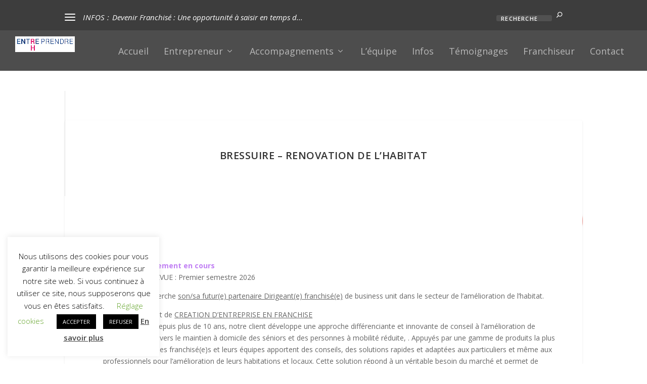

--- FILE ---
content_type: text/css
request_url: https://entreprendre-rh.com/wp-content/et-cache/227711/et-core-unified-deferred-227711.min.css?ver=1768616063
body_size: -59
content:
.et_pb_row_0.et_pb_row{padding-left:25px!important;padding-left:25px}